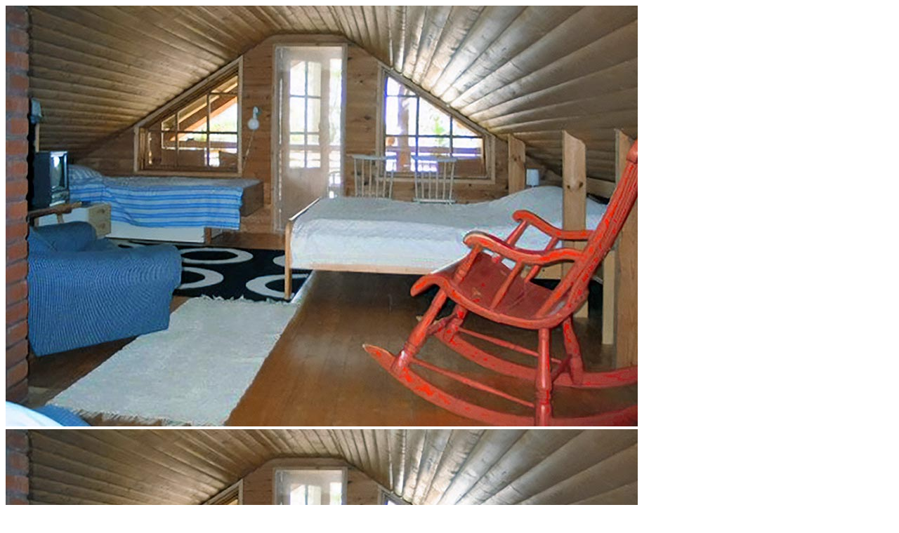

--- FILE ---
content_type: text/html;
request_url: https://www.huvila.net/cgi-bin/pager2.cgi?sivu=kuva&paikka=paikka6&huvila=947&kieli=suomi
body_size: 1191
content:
<!doctype html>
<HTML lang=fi>

<HEAD>
<META name="viewport" content="width=device-width, initial-scale=1">
<BASE HREF="https://www.huvila.net/">
<LINK REL="shortcut icon" HREF="kuvat/hn_ikoni.gif">
<LINK REL=STYLESHEET HREF="main/_tiedot.css" type="text/css">
<LINK REL=STYLESHEET HREF="main/_kuva2.css" type="text/css">
<LINK REL=STYLESHEET HREF="main/_kieli-suomi.css" type="text/css">
<LINK REL=STYLESHEET HREF="main/_media.css" type="text/css">
<SCRIPT SRC="script/luelisaa.js" type="text/javascript"></SCRIPT>
<script>
const huvila = "947";
const paikka = 6;
const images = [
	"kuvax-9909-947-S-0_iso.jpg",
	"kuvax-200511-947-S-5_iso.jpg",
	"kuvax-230413-947-S-01_iso.jpg",
	"kuvax-200511-947-S-2_iso.jpg",
	"kuvax-200511-947-S-3_iso.jpg",
	"kuvax-200511-947-S-4_iso.jpg",
	"kuvax-200511-947-S-1_iso.jpg",
	"kuvax-230413-947-S-02_iso.jpg",
	"kuvax-230413-947-S-03_iso.jpg",
	"kuvax-9909-947-S-1_iso.jpg",
	"kuvax-200511-947-S-6_iso.jpg",
	"kuvax-230413-947-S-04_iso.jpg",
	"kuvax-200511-947-S-7_iso.jpg"
];
let ratio = 0;
let timeStart = 0;
let imageSize = 0;

function classifyImage() {
	const img = document.querySelector('#actual-pic');
	const picCont = document.querySelector('.picture-frame');
	if (img && picCont && img.naturalWidth && img.naturalHeight) {
		ratio = img.naturalWidth / img.naturalHeight;
		if (ratio < 1.5) {
			img.classList.add('img_h');
			if (ratio > 1.4) picCont.classList.add('image_h_1');
			else picCont.classList.add('image_h');
		} else {
			img.classList.add('img_w');
			if (ratio == 1.5) picCont.classList.add('image_w');
			else if (ratio < 1.7) picCont.classList.add('image_w_1');
			else if (ratio < 2) picCont.classList.add('image_w_2');
			else picCont.classList.add('image_w_3');
		}
	}
}

function checkRatio() {
	if (!ratio) classifyImage();
	if (!ratio) document.querySelector('#actual-pic').classList.add('epic');
}

function getSpeed() {
	let loadTime = Date.now() - timeStart;
	if (loadTime > 0 && imageSize) {
		let kbTime = loadTime / (imageSize/1024);
		sessionStorage.setItem('kbTime', kbTime);
	}
}

function loadImages() {
	let kbTime = parseFloat(sessionStorage.getItem('kbTime'));
	if (kbTime > 0) {
		let txt = "";
		let loaded = [];
		if (kbTime < 1) loaded = images;
		else if (kbTime < 2) loaded = imagesToLoad(10);
		else if (kbTime < 4) loaded = imagesToLoad(5);
		for (let i in loaded) {
			txt += '<img src="' + huvila + '/' + loaded[i] + '">\n';
		}
		document.querySelector('.not-visible').innerHTML = txt;
	}
}

function imagesToLoad(max) {
	let left = images.slice(0, paikka);
	let right = images.slice(paikka+1);
	const loaded = [];
	for (let i = 0; i < images.length-1; i++) {
		let s = right.shift();
		if (s && loaded.length < max) loaded.push(s);
		s = left.pop();
		if (s && loaded.length < max) loaded.push(s);
		if (loaded.length >= max) break;
	}
	return (loaded);
}
</script>
</HEAD>
<BODY class="picture-frame" onload="checkRatio();">
<script>
imageSize = 86569;
timeStart = Date.now();
</script>
<img src="947/kuvax-200511-947-S-4_iso.jpg" id="actual-pic" onload="loadImages();">
<img src="947/kuvax-200511-947-S-4_iso.jpg" class="img_blurground">
<script>classifyImage();</script>
<span class="prev-img"><a href ="cgi-bin/pager2.cgi?sivu=kuva&paikka=paikka5&huvila=947&kieli=suomi" TARGET=kuva><img src="kuvat/invisib.gif"><img src="kuvat/-arrow_prev.png" class="arrow"></a></span>
<span class="next-img"><a href ="cgi-bin/pager2.cgi?sivu=kuva&paikka=paikka10&huvila=947&kieli=suomi" TARGET=kuva><img src="kuvat/invisib.gif"><img src="kuvat/-arrow_next.png" class="arrow"></a></span>
</BODY>
<div class="not-visible" hidden>
</div>
</HTML>
